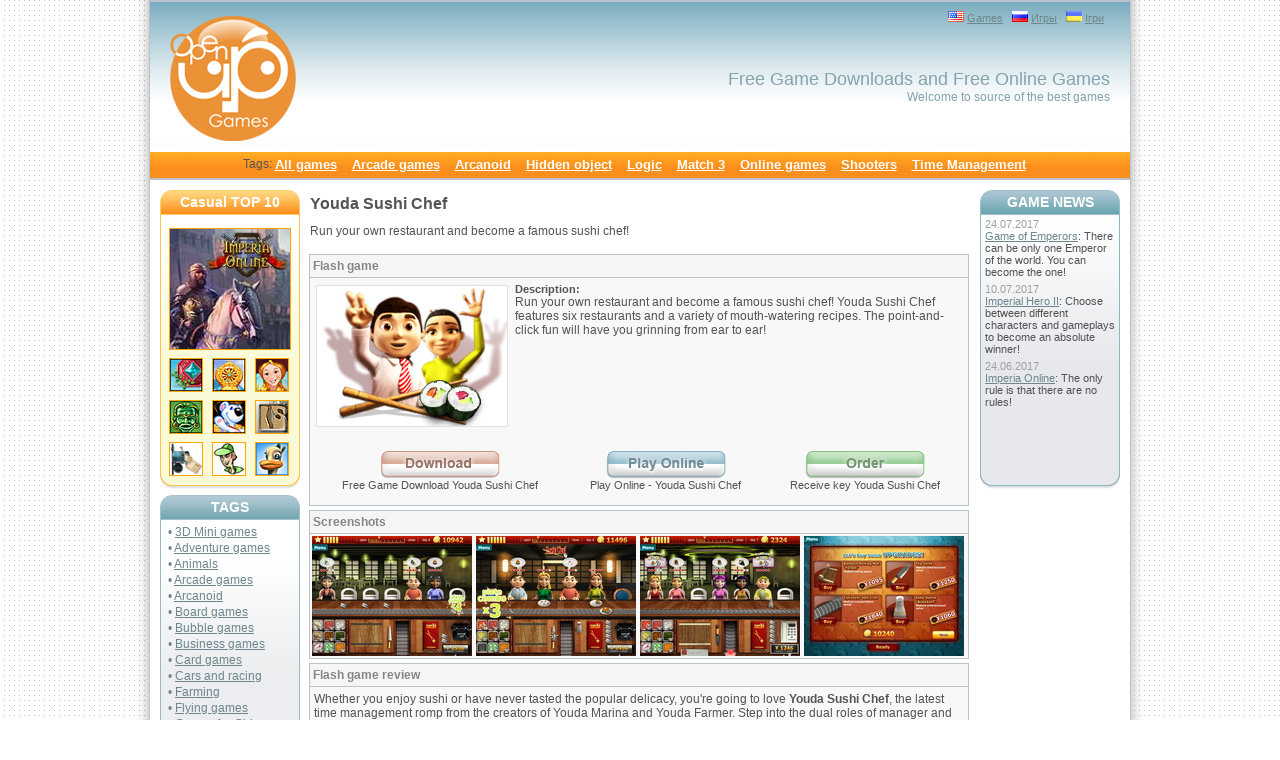

--- FILE ---
content_type: text/html; charset=utf-8
request_url: http://openupgames.com/games/youda-sushi-chef/
body_size: 5741
content:
<!DOCTYPE HTML PUBLIC "-//W3C//DTD HTML 4.01 Transitional//EN">
<html>
<head>
<title>Youda Sushi Chef - Play Online or Free Download</title>
<meta http-equiv="Content-Type" content="text/html; charset=UTF-8">
<meta name="description" content="Youda Sushi Chef. Run your own restaurant and become a famous sushi chef!">
<meta name="keywords" content="Youda Sushi Chef, play online, game download, online games, level, game, games, download, online, free, girls, flash, play, mini, pc">
<meta name="author" content="OpenUpGames">
<link rel="icon" href="/favicon.ico" type="image/x-icon">
<link rel="SHORTCUT ICON" href="/favicon.ico">
<link rel="Stylesheet" href="/css/mainstyle.css" type="text/css">
<link rel="Stylesheet" href="/comments/style.css" type="text/css">
<script src="/comments/comments.js" language="javascript" type="text/javascript"></script>
<script async src="//pagead2.googlesyndication.com/pagead/js/adsbygoogle.js"></script>
<script>
  (adsbygoogle = window.adsbygoogle || []).push({
    google_ad_client: "ca-pub-9848678907189114",
    enable_page_level_ads: true
  });
</script>
</head>

<body bgcolor="#ffffff" style="margin: 0;">

<!-- Main table -->
<table width="100%" height="100%" cellspacing="0" cellpadding="0" border="0">
  <tr>
    <td background="/img/side_bg.png" style="background-position: top right;">&nbsp;</td>
    <td width="14" background="/img/side_sh_l_bg.png">&nbsp;</td>
    <td width="1" bgcolor="#BCC2CD"></td>
    <td width="980">
      <table width="980" height="100%" cellspacing="0" cellpadding="0" border="0">  <!-- This table fix width in 980 px -->
        <!-- Header line -->
        <tr><td height="2" bgcolor="#BCC2CD"></td></tr>
        <!-- Header -->
        <tr>
          <td height="150" background="/img/header_bg.png">
            <table width="100%" cellspacing="0" cellpadding="0" border="0">
              <tr>
                <td width="200"><a href="http://openupgames.com"><img src="/img/open_up_games_logo.png" width="200" height="150" alt="OpenUpGames.com" border="0"></a></td>
                <td align="right" valign="middle">
                  <table width="100%" height="150" cellspacing="0" cellpadding="0" border="0">
                    <tr>
                      <td height="30" align="right" valign="middle" style="color:#84a3ae; padding-right:20;">
                        <a href="http://openupgames.com/" style="text-decoration: none"><img src="/img/lang_us.gif" width="16" height="11" border="0" alt="English Version" title="Free game downloads and free flash games collection"></a> <a href="http://openupgames.com" title="Free game downloads and free flash games collection">Games</a> &nbsp;
                        <a href="http://openupgames.ru/" style="text-decoration: none"><img src="/img/lang_ru.gif" width="16" height="11" border="0" alt="Russian Version"></a> <a href="http://openupgames.ru" title="Бесплатные онлайн и скачиваемые на компьютер флеш игры">Игры</a> &nbsp;
                        <a href="http://openupgames.com.ua/" style="text-decoration: none"><img src="/img/lang_ua.gif" width="16" height="11" border="0" alt="Ukranian Version" title="Онлайн ігри безкоштовно"></a> <a href="http://openupgames.com.ua" title="Онлайн ігри безкоштовно">Ігри</a> &nbsp;
                      </td>
                    <tr>
                      <td height="114" align="right" valign="middle" style="color:#84a3ae; padding-right:20;">
                        <font style="font-size:18px;">Free Game Downloads and Free Online Games</font><BR>
                        <font style="font-size:12px;">Welcome to source of the best games</font><BR>
                        <BR>
                      </td>
                    </tr>
                   </table>
                </td>
              </tr>
            </table>
          </td>
        </tr>

<!-- Menu yellow -->
<tr>
  <td height="26px" class="titlethispage" background="/img/menu_orange_bg.png" style="color: #D27400">
    <table cellspacing="0" cellpadding="0" border="0" align="center">
      <tr>
        <td><font class="descr_category">Tags:&nbsp;</font></td>
        <td>
<a href="http://openupgames.com/list/all-games/" class="casual_menu share_menu_style">All games</a> &nbsp; &nbsp;
<a href="http://openupgames.com/list/arcade/" class="casual_menu share_menu_style">Arcade games</a> &nbsp; &nbsp;
<a href="http://openupgames.com/list/arkanoid/" class="casual_menu share_menu_style">Arcanoid</a> &nbsp; &nbsp;
<a href="http://openupgames.com/list/hidden-object/" class="casual_menu share_menu_style">Hidden object</a> &nbsp; &nbsp;
<a href="http://openupgames.com/list/puzzle/" class="casual_menu share_menu_style">Logic</a> &nbsp; &nbsp;
<a href="http://openupgames.com/list/match_3/" class="casual_menu share_menu_style">Match 3</a> &nbsp; &nbsp;
<a href="http://openupgames.com/list/online/" class="casual_menu share_menu_style">Online games</a> &nbsp; &nbsp;
<a href="http://openupgames.com/list/shooter/" class="casual_menu share_menu_style">Shooters</a> &nbsp; &nbsp;
<a href="http://openupgames.com/list/time-management/" class="casual_menu share_menu_style">Time Management</a> &nbsp; &nbsp;
        </td>
      </tr>
    </table>
  </td>
</tr>

        <!-- Header line -->
        <tr><td height="2" bgcolor="#BCC2CD"></td></tr>

<tr>
  <td style="padding: 5; vertical-align:top;">
    <table width="100%" cellspacing="0" cellpadding="0" border="0"> <!-- Screenshot 192x144 -->
      <tr>
        <td width="150" valign="top"> <!-- 150=10(Padding main cell)+140 -->
          <table width="140" height="300" cellspacing="0" cellpadding="0" border="0" style="margin:5">
  <tr>
    <td background="/img/menu_bone_bg.png" valign="top">
      <table width="100%" height="100%" cellspacing="0" cellpadding="0" border="0">
        <tr>
          <td height="24" align="center" valign="middle" style="color:white; font-weight:bold; font-size:14;">
            Casual TOP 10          </td>
        </tr>
        <tr>
          <td align="center" valign="middle">
<table cellspacing="0" cellpadding="0" border="0">
<tr><td colspan="3" align="center" valign="middle"><a href="http://openupgames.com/games/imperia-online/" class="gameboxnamelink" title="The 1-th place:
Imperia Online"><IMG class="top9" src="/games/imperia-online/ss/imperia-online-preview-sq.jpg"  alt="The 1-th place: Imperia Online" border="0"></a></td>
</tr>
<tr><td><a href="http://openupgames.com/games/the-treasures-of-montezuma/" class="gameboxnamelink" title="The 2-th place: The Treasures Of Montezuma"><IMG class="top9" src="/games/the-treasures-of-montezuma/ss/the-treasures-of-montezuma-ico.png"  alt="The 2-th place: The Treasures Of Montezuma" border="0"></a></td>
<td><a href="http://openupgames.com/games/bato-the-treasures-of-tibet/" class="gameboxnamelink" title="The 3-th place: Bato - The Treasures of Tibet"><IMG class="top9" src="/games/bato-the-treasures-of-tibet/ss/bato-the-treasures-of-tibet-ico.png"  alt="The 3-th place: Bato - The Treasures of Tibet" border="0"></a></td>
<td><a href="http://openupgames.com/games/farm-frenzy-3/" class="gameboxnamelink" title="The 4-th place: Farm Frenzy 3"><IMG class="top9" src="/games/farm-frenzy-3/ss/farm-frenzy-3-ico.png"  alt="The 4-th place: Farm Frenzy 3" border="0"></a></td>
</tr>
<tr><td><a href="http://openupgames.com/games/the-treasures-of-montezuma-2/" class="gameboxnamelink" title="The 5-th place: The Treasures Of Montezuma 2"><IMG class="top9" src="/games/the-treasures-of-montezuma-2/ss/the-treasures-of-montezuma-2-ico.png"  alt="The 5-th place: The Treasures Of Montezuma 2" border="0"></a></td>
<td><a href="http://openupgames.com/games/snowy-treasure-hunter-3/" class="gameboxnamelink" title="The 6-th place: Snowy: Treasure Hunter 3"><IMG class="top9" src="/games/snowy-treasure-hunter-3/ss/snowy-treasure-hunter-3-ico.png"  alt="The 6-th place: Snowy: Treasure Hunter 3" border="0"></a></td>
<td><a href="http://openupgames.com/games/mysteriez/" class="gameboxnamelink" title="The 7-th place: Mysteriez"><IMG class="top9" src="/games/mysteriez/ss/mysteriez-ico.png"  alt="The 7-th place: Mysteriez" border="0"></a></td>
</tr>
<tr><td><a href="http://openupgames.com/games/letters-from-nowhere/" class="gameboxnamelink" title="The 8-th place: Letters from Nowhere"><IMG class="top9" src="/games/letters-from-nowhere/ss/letters-from-nowhere-ico.png"  alt="The 8-th place: Letters from Nowhere" border="0"></a></td>
<td><a href="http://openupgames.com/games/pyramid-runner/" class="gameboxnamelink" title="The 9-th place: Pyramid Runner"><IMG class="top9" src="/games/pyramid-runner/ss/pyramid-runner-ico.png"  alt="The 9-th place: Pyramid Runner" border="0"></a></td>
<td><a href="http://openupgames.com/games/farm-frenzy-2/" class="gameboxnamelink" title="The 10-th place: Farm Frenzy 2"><IMG class="top9" src="/games/farm-frenzy-2/ss/farm-frenzy-2-ico.png"  alt="The 10-th place: Farm Frenzy 2" border="0"></a></td>
</tr>
</table>

          </td>
        </tr>
      </table>
    </td>
  </tr>
</table>          <table width="140" height="605" cellspacing="0" cellpadding="0" border="0" style="margin:5">
  <tr>
    <td background="/img/menu_bone_bg_orange_long_gray.png" valign="top">
      <table width="100%" cellspacing="0" cellpadding="0" border="0">
        <tr>
          <td height="24" align="center" valign="middle" style="color:white; font-weight:bold; font-size:14;">
            TAGS          </td>
        </tr>
        <tr><td style="font-size:12; padding:5; line-height:1.35;">
&nbsp;<font color="#6D878D">&bull;</font>&nbsp;<a href="http://openupgames.com/list/3d/">3D Mini games</a><br />
&nbsp;<font color="#6D878D">&bull;</font>&nbsp;<a href="http://openupgames.com/list/adventures/">Adventure games</a><br />
&nbsp;<font color="#6D878D">&bull;</font>&nbsp;<a href="http://openupgames.com/list/animal/">Animals</a><br />
&nbsp;<font color="#6D878D">&bull;</font>&nbsp;<a href="http://openupgames.com/list/arcade/">Arcade games</a><br />
&nbsp;<font color="#6D878D">&bull;</font>&nbsp;<a href="http://openupgames.com/list/arkanoid/">Arcanoid</a><br />
&nbsp;<font color="#6D878D">&bull;</font>&nbsp;<a href="http://openupgames.com/list/table/">Board games</a><br />
&nbsp;<font color="#6D878D">&bull;</font>&nbsp;<a href="http://openupgames.com/list/balls/">Bubble games</a><br />
&nbsp;<font color="#6D878D">&bull;</font>&nbsp;<a href="http://openupgames.com/list/business/">Business games</a><br />
&nbsp;<font color="#6D878D">&bull;</font>&nbsp;<a href="http://openupgames.com/list/cards/">Card games</a><br />
&nbsp;<font color="#6D878D">&bull;</font>&nbsp;<a href="http://openupgames.com/list/racing/">Cars and racing</a><br />
&nbsp;<font color="#6D878D">&bull;</font>&nbsp;<a href="http://openupgames.com/list/farm/">Farming </a><br />
&nbsp;<font color="#6D878D">&bull;</font>&nbsp;<a href="http://openupgames.com/list/air/">Flying games</a><br />
&nbsp;<font color="#6D878D">&bull;</font>&nbsp;<a href="http://openupgames.com/list/girl/">Games for Girls</a><br />
&nbsp;<font color="#6D878D">&bull;</font>&nbsp;<a href="http://openupgames.com/list/kids/">Games for Kids</a><br />
&nbsp;<font color="#6D878D">&bull;</font>&nbsp;<a href="http://openupgames.com/list/hidden-object/">Hidden object</a><br />
&nbsp;<font color="#6D878D">&bull;</font>&nbsp;<a href="http://openupgames.com/list/runner/">Hit and run</a><br />
&nbsp;<font color="#6D878D">&bull;</font>&nbsp;<a href="http://openupgames.com/list/investigation/">Investigation</a><br />
&nbsp;<font color="#6D878D">&bull;</font>&nbsp;<a href="http://openupgames.com/list/puzzle/">Logic</a><br />
&nbsp;<font color="#6D878D">&bull;</font>&nbsp;<a href="http://openupgames.com/list/mahjong/">Mahjong games</a><br />
&nbsp;<font color="#6D878D">&bull;</font>&nbsp;<a href="http://openupgames.com/list/match_3/">Match 3</a><br />
&nbsp;<font color="#6D878D">&bull;</font>&nbsp;<a href="http://openupgames.com/list/online/">Online games</a><br />
&nbsp;<font color="#6D878D">&bull;</font>&nbsp;<a href="http://openupgames.com/list/pool/">Pool games</a><br />
&nbsp;<font color="#6D878D">&bull;</font>&nbsp;<a href="http://openupgames.com/list/jigsaw/">Puzzles</a><br />
&nbsp;<font color="#6D878D">&bull;</font>&nbsp;<a href="http://openupgames.com/list/shooter/">Shooters</a><br />
&nbsp;<font color="#6D878D">&bull;</font>&nbsp;<a href="http://openupgames.com/list/solitaire/">Solitaire games</a><br />
&nbsp;<font color="#6D878D">&bull;</font>&nbsp;<a href="http://openupgames.com/list/space/">Space games</a><br />
&nbsp;<font color="#6D878D">&bull;</font>&nbsp;<a href="http://openupgames.com/list/sport/">Sport games</a><br />
&nbsp;<font color="#6D878D">&bull;</font>&nbsp;<a href="http://openupgames.com/list/strategy/">Strategy games</a><br />
&nbsp;<font color="#6D878D">&bull;</font>&nbsp;<a href="http://openupgames.com/list/tank/">Tanks games</a><br />
&nbsp;<font color="#6D878D">&bull;</font>&nbsp;<a href="http://openupgames.com/list/tetris/">Tetris</a><br />
&nbsp;<font color="#6D878D">&bull;</font>&nbsp;<a href="http://openupgames.com/list/time-management/">Time Management</a><br />
&nbsp;<font color="#6D878D">&bull;</font>&nbsp;<a href="http://openupgames.com/list/war/">War games</a><br />
&nbsp;<font color="#6D878D">&bull;</font>&nbsp;<a href="http://openupgames.com/list/words/">Word games</a><br />
&nbsp;<font color="#6D878D">&bull;</font>&nbsp;<a href="http://openupgames.com/list/zuma/">Zuma </a><br />
        </td></tr>
      </table>
    </td>
  </tr>
</table>
        </td>
        <td align="left" valign="top" style="padding-top: 10px;">
          <script language=javascript>
function view_screeshot(name) {
  newWindow = window.open('/games/youda-sushi-chef/screenshot/'+name+'/','','width=638, height=591, resizable=1, toolbar=0, location=0, directories=0, menubar=0, scrollbars=0, status=1,');
}
</script>
<div class="pagetext">
  <h1>Youda Sushi Chef</h1>
  Run your own restaurant and become a famous sushi chef!</div>
<br />
<table width="660" cellspacing="1" cellpadding="0" border="0" class="gamebox">
  <tr>
    <td height="22" class="gameboxname">
      Flash game     </td>
  </tr>
  <tr>
    <td valign="top" class="gameboxtxt">
      <table cellspacing="0" cellpadding="0" border="0">
        <tr>
          <td valign="top" align="center"><a href="http://openupgames.com/games/youda-sushi-chef/online/"><IMG class="gameboximg border1px" src="/games/youda-sushi-chef/ss/youda-sushi-chef-intro.jpg"  alt="Play Online - Youda Sushi Chef" border="0"></a></td>
          <td valign="top" style="padding-left:5px; font-size:12px">
            <font class="title">Description:</font><br />
Run your own restaurant and become a famous sushi chef!  Youda Sushi Chef features six restaurants and a variety of mouth-watering recipes. The point-and-click fun will have you grinning from ear to ear!
          </td>
        </tr>
      </table>
      <br />
      <table width="100%" cellspacing="0" cellpadding="10" border="0">
        <tr>
          <td align="center">
<a href="http://www.alawar.com/download/YoudaSushiChef_10137.exe"><img src="/img/but-download.png" alt="Free Game Download - Youda Sushi Chef" border="0"></a><br />
Free Game Download Youda Sushi Chef
</td>
<td align="center">
<a href="http://openupgames.com/games/youda-sushi-chef/online/"><img src="/img/but-play-online.png" alt="Play Online - Youda Sushi Chef" border="0"></a><br />
Play Online - Youda Sushi Chef
</td>
<td align="center">
<a href="http://www.alawar.com/order.php?ID=4869&pid=10137"><img src="/img/but-order.png" alt="Receive key - Youda Sushi Chef" border="0"></a><br />
Receive key Youda Sushi Chef
</td>
        </tr>
      </table>
    </td>
  </tr>
</table>
<table width="660" cellspacing="1" cellpadding="0" border="0" class="gamebox">
  <tr>
    <td height="22" class="gameboxname">
      Screenshots     </td>
  </tr>
  <tr>
    <td class="gameboximg">
      <table cellspacing="0" cellpadding="0" border="0">
        <tr>

<td><a href="javascript: view_screeshot(1)" title="View screeshot Youda Sushi Chef"><IMG class="gameboximg" src="/games/youda-sushi-chef/ss/youda-sushi-chef-s1.jpg" alt="Youda Sushi Chef - Screeshot 1" border="0"></a></td>
<td><a href="javascript: view_screeshot(2)" title="View screeshot Youda Sushi Chef"><IMG class="gameboximg" src="/games/youda-sushi-chef/ss/youda-sushi-chef-s2.jpg" alt="Youda Sushi Chef - Screeshot 2" border="0"></a></td>
<td><a href="javascript: view_screeshot(3)" title="View screeshot Youda Sushi Chef"><IMG class="gameboximg" src="/games/youda-sushi-chef/ss/youda-sushi-chef-s3.jpg" alt="Youda Sushi Chef - Screeshot 3" border="0"></a></td>
<td><a href="javascript: view_screeshot(4)" title="View screeshot Youda Sushi Chef"><IMG class="gameboximg" src="/games/youda-sushi-chef/ss/youda-sushi-chef-s4.jpg" alt="Youda Sushi Chef - Screeshot 4" border="0"></a></td>
        </tr>
      </table>
    </td>
  </tr>
</table>
<table width="660" cellspacing="1" cellpadding="0" border="0" class="gamebox">
  <tr>
    <td height="22" class="gameboxname">
      Flash game review    </td>
  </tr>
  <tr>
    <td class="gameboxtxt" style="font-size:12px;">
    <p>Whether you enjoy sushi or have never tasted the popular delicacy, you're going to love <b>Youda Sushi Chef</b>, the latest time management romp from the creators of Youda Marina and Youda Farmer.  Step into the dual roles of manager and chef as you make a variety of <nobr>mouth-watering</nobr> sushi, perform amazing knife tricks, order supplies, upgrade your equipment and decorate your establishment.  The <nobr>point-and</nobr>-click fun of <b>Youda Sushi Chef</b> will have you grinning from ear to ear!</p><br />
    </td>
  </tr>
</table> 
<table width="660" cellspacing="1" cellpadding="0" border="0" class="gamebox">
  <tr>
    <td height="22" class="gameboxname">
      Users comments    </td>
  </tr>
  <tr>
    <td class="gameboxtxt" style="font-size:12px;">
<div class="cmt_big_bone">
Be the first to comment the game!<br />
<a name="cmtsend"></a><br />
<form name="add_comment" action="/games/youda-sushi-chef/#cmtsend" method="post" onkeypress="ctrlEnter(event, this);" onkeydown="show_confirm_code();" onClick="show_confirm_code();">
<b class="text_highlighting">Post your comment</b>:<br />
<font class="zirka">*</font> Your name:<br /><input class="cmt_name_box style_imput_box" id="cmt_user_name" name="cmt_user_name" type="text" value=""><br />
E-mail:<br /><input class="cmt_email_box style_imput_box" id="cmt_user_email"  name="cmt_user_email" type="text" value=""><br />
<font class="zirka">*</font> Comment:<br /><textarea class="cmt_comment_box style_imput_box" id="cmt_user_comment" name="cmt_user_comment"></textarea><br />
<div id="hidden_bone_confirm" style="display:none;">
<font class="zirka">*</font> Enter confirm code:<br />  <img id="confirm_img" src="http://openupgames.com/comments/confirm_blank.png" width="80" height="20">
  <input class="cmt_confirm_box style_imput_box" id="cmt_confirm_code"  name="cmt_confirm_code" type="text" value=""></div>
<input type="submit" value="Submit"><br />
</form>
</div>
    </td>
  </tr>
</table> 



        </td>
        <td width="150" valign="top" align="center"> <!-- 150=10(Padding main cell)+140 -->
          
<table width="140" height="300" cellspacing="0" cellpadding="0" border="0" style="margin:5">
  <tr>
    <td background="/img/menu_bone_bg_gray.png" valign="top">
      <table width="100%" cellspacing="0" cellpadding="0" border="0">
        <tr>
          <td height="24" align="center" valign="middle" style="color:white; font-weight:bold; font-size:14;">
            GAME NEWS          </td>
        </tr>
        <tr><td class="news_tdbox">
<div class="news_data">24.07.2017</div>
<div class="news_txt"><a href="/games/game-of-emperors/">Game of Emperors</a>: There can be only one Emperor of the world. You can become the one!</div>
</td></tr>
<tr><td class="news_tdbox">
<div class="news_data">10.07.2017</div>
<div class="news_txt"><a href="/games/imperial-hero-2/">Imperial Hero II</a>: Choose between different characters and gameplays to become an absolute winner!</div>
</td></tr>
<tr><td class="news_tdbox">
<div class="news_data">24.06.2017</div>
<div class="news_txt"><a href="/games/imperia-online/">Imperia Online</a>: The only rule is that there are no rules!</div>
</td></tr>
      </table>
    </td>
  </tr>
</table>
          <div style="padding-top:2px">
<script type="text/javascript"><!--
google_ad_client = "pub-4093532271908578";
/* COM Main banner 120x600 */
google_ad_slot = "4049650669";
google_ad_width = 120;
google_ad_height = 600;
//-->
</script>
<script type="text/javascript"
src="http://pagead2.googlesyndication.com/pagead/show_ads.js">
</script>
</div>
        </td>
    </table>
  </td>
</tr>
        <!-- Menu blue -->
        <tr>
          <td height="22" background="/img/menu_blue_bg.png" style="color:white; padding-right:10;" align="center">
            Contact us: <img style="position:relative; top:2;" src="/img/mail_blue.gif" alt="Contact us" border="0" style="margin:0;">
            &nbsp; &nbsp;
            Copyright &copy; 2009, <a style="text-decoration:none; color:white; padding-right:10;" href="http://openupgames.com">OpenUpGames.com</a>
          </td>
        </tr>
        <!-- Menu shadow -->
        <tr>
          <td height="2" bgcolor="#BCC2CD"></td>
        </tr>
        <!-- Footer -->
        <tr>
          <td height="22" bgcolor="#DFE7FF" align="center" style="padding: 7; font-size: 12px; color: #395877;">
Top Online Games: <a href="/games/imperia-online/" class="gameboxnamelink">Imperia&nbsp;Online</a> · <a href="/games/the-treasures-of-montezuma/" class="gameboxnamelink">The&nbsp;Treasures&nbsp;Of&nbsp;Montezuma</a> · <a href="/games/bato-the-treasures-of-tibet/" class="gameboxnamelink">Bato&nbsp;-&nbsp;The&nbsp;Treasures&nbsp;of&nbsp;Tibet</a> · <a href="/games/farm-frenzy-3/" class="gameboxnamelink">Farm&nbsp;Frenzy&nbsp;3</a> · <a href="/games/the-treasures-of-montezuma-2/" class="gameboxnamelink">The&nbsp;Treasures&nbsp;Of&nbsp;Montezuma&nbsp;2</a> · <a href="/games/snowy-treasure-hunter-3/" class="gameboxnamelink">Snowy:&nbsp;Treasure&nbsp;Hunter&nbsp;3</a> · <a href="/games/mysteriez/" class="gameboxnamelink">Mysteriez</a> · <a href="/games/pyramid-runner/" class="gameboxnamelink">Pyramid&nbsp;Runner</a> · <a href="/games/farm-frenzy-2/" class="gameboxnamelink">Farm&nbsp;Frenzy&nbsp;2</a> · <a href="/games/mahjongg-artifacts-2/" class="gameboxnamelink">Mahjongg&nbsp;Artifacts&nbsp;2</a> · <a href="/games/imperial-hero-2/" class="gameboxnamelink">Imperial&nbsp;Hero&nbsp;II</a> · <a href="/games/game-of-emperors/" class="gameboxnamelink">Game&nbsp;of&nbsp;Emperors</a> · <a href="/games/age-of-war/" class="gameboxnamelink">Age&nbsp;Of&nbsp;War</a> · <a href="/games/little-wheel-walkthrough/" class="gameboxnamelink">Little&nbsp;Wheel&nbsp;-&nbsp;Walkthrough</a> · <a href="/games/dolphin-olympics-2/" class="gameboxnamelink">Dolphin&nbsp;Olympics&nbsp;2</a> · <br />
<br />
<a href="/page/all-games-list/" class="gameboxnamelink">All casual games list</a> ·
<a rel="nofollow" href="/flash/" class="gameboxnamelink">Flash games</a> ·
<a href="/game-portals/" class="gameboxnamelink">Game Portals</a> ·
<a href="/page/privacy/" class="gameboxnamelink">Privacy policy</a>
<br />
<br />
            <!-- Start of StatCounter Code -->
<script type="text/javascript">
var sc_project=4900630; 
var sc_invisible=1; 
var sc_partition=57; 
var sc_click_stat=1; 
var sc_security="3eccbcd8"; 
</script>

<script type="text/javascript"
src="http://www.statcounter.com/counter/counter.js"></script><noscript><div
class="statcounter"><a title="customisable counter"
href="http://www.statcounter.com/free_hit_counter.html"
target="_blank"><img class="statcounter"
src="http://c.statcounter.com/4900630/0/3eccbcd8/1/"
alt="customisable counter" ></a></div></noscript>
<!-- End of StatCounter Code -->

            

OpenUpGames.com, the source of great free online games including arcade games, action games, sports games, flash games,<br />
board games, web games, kids games, online games, dress up games, internet games and much more.<br />
We have the best and newest free games that why we update new games every day. Our flash games have been played over many times.

          </td>
        </tr>
        <!-- Footer line -->
        <tr><td height="2" bgcolor="#BCC2CD"></td></tr>
      </table>
    </td>
    <td width="1" bgcolor="#BCC2CD"></td>
    <td width="14" background="/img/side_sh_r_bg.png">&nbsp;</td>
    <td background="/img/side_bg.png">&nbsp;</td>
  </tr>
</table>

<script type="text/javascript">
var gaJsHost = (("https:" == document.location.protocol) ? "https://ssl." : "http://www.");
document.write(unescape("%3Cscript src='" + gaJsHost + "google-analytics.com/ga.js' type='text/javascript'%3E%3C/script%3E"));
</script>
<script type="text/javascript">
try {
var pageTracker = _gat._getTracker("UA-8786271-1");
pageTracker._trackPageview();
} catch(err) {}</script>

</body>

</html>


--- FILE ---
content_type: text/html; charset=utf-8
request_url: https://www.google.com/recaptcha/api2/aframe
body_size: 265
content:
<!DOCTYPE HTML><html><head><meta http-equiv="content-type" content="text/html; charset=UTF-8"></head><body><script nonce="rpl12WoTdCKJIvc5fcPb-g">/** Anti-fraud and anti-abuse applications only. See google.com/recaptcha */ try{var clients={'sodar':'https://pagead2.googlesyndication.com/pagead/sodar?'};window.addEventListener("message",function(a){try{if(a.source===window.parent){var b=JSON.parse(a.data);var c=clients[b['id']];if(c){var d=document.createElement('img');d.src=c+b['params']+'&rc='+(localStorage.getItem("rc::a")?sessionStorage.getItem("rc::b"):"");window.document.body.appendChild(d);sessionStorage.setItem("rc::e",parseInt(sessionStorage.getItem("rc::e")||0)+1);localStorage.setItem("rc::h",'1768892437992');}}}catch(b){}});window.parent.postMessage("_grecaptcha_ready", "*");}catch(b){}</script></body></html>

--- FILE ---
content_type: text/css
request_url: http://openupgames.com/css/mainstyle.css
body_size: 989
content:
body {
  font-family: Arial, Tahoma, Verdana;
  margin:0px;
}
A:link, A:visited, Aactive {
  color:#6D878D;
}
A:hover {
  color:#2D3739;
}
A.gameboxnamelink {  font-family:Arial, Verdana;
  font-weight: bold;
  text-decoration:none;
  color: #868686;
}

A.share_main_menu_style {
  font-size:10pt;
  font-weight:bold;
  text-decoration:underline;
}

A.share_menu_style {
  font-size:10pt;
  font-weight:bold;
  text-decoration:underline;
}

A.casual_menu:link, A.casual_menu:visited, A.casual_menu:active {color:#FFFFFF;}
A.casual_menu:hover {color:red;}
A.flash_menu:link, A.flash_menu:visited, A.flash_menu:active {color:#FFFFFF;}
A.flash_menu:hover {color:red;}
A.main_menu_2:link, A.main_menu_2:visited, A.main_menu_2:active {color:#B66718;}
A.main_menu_2:hover {color:red;}

TD {
  font-family: Arial, Tahoma, Verdana;
  font-size:11px;
  color:#535456;
}
h1 {  font-size: 16px;
}
h2 {
  font-size: 14px;
}
.pagetext {  font-size: 12px;
  text-align: left;
  padding-top: 0px;
  padding-left: 5px;
  padding-right: 5px;
}
TABLE.gamebox {  margin:4;
  background-color:#BAC4CD;
  vertical-align:top;
}
TABLE.gamebox.gamelist_size {
  width:325px;
}
TABLE.gamebox.gamepage_size {
  width:315px;
}
TD.gameboxname {  font-weight: bold;
  color: #868686;
  font-size:12px;
  padding:3;
  background-color:#F5F5F5;
  height:22;
}

FONT.title {  font-size:11px;
  font-weight: bold;
}

TD.gameboximg {  vertical-align: middle;
  text-align: center;
  background-color:#F8F8F8;
  border-color:#BAC4CD;
}
IMG.gameboximg {
  margin:2;
}
TD.gameboximg.gamelist_size {
  width:164px;
  height:124;
}
TD.gameboximg.gameflash_size {
  width:124px;
  height:124;
}

TD.gameboxtxt {
  background-color:#F8F8F8;
  text-align:left;
  vertical-align:top;
  padding:4;
  padding-top:5;
  font-size:11px;
}
TD.gameboxprop {
  padding:3;
  background-color:#EFEFEF;
  height:22;
}
TD.gameboxonline {  background-color:#F8F8F8;
  text-align:center;
  vertical-align:middle;
  padding:5;
}
TD.titlethispage {  font-size:14;
  font-weight:normal;
}
FONT.descr_category {  color: #555555;
  font-size:12;
}

IMG.top9 {
  margin:4;
  border-style:solid;
  border-width:1px;
  border-color:orange;
}
IMG.flash_top9 {
  margin:4;
  border-style:solid;
  border-width:1px;
  border-color:#90b4c2;
}

IMG.border1px {
  border-style:solid;
  border-width:1px;
  border-color:#E1E3E2;

}
TD.news_tdbox {
  font-size:11;
  padding-left:5px;
  padding-right:4px;
  padding-top: 4px;
  padding-bottom: 1px;
}
DIV.news_data {  color:#A0A0A0;}
DIV.news_txt {
  padding-top:0;
}
.page_changer_old {  color: #2D3739;	padding-top:2px;
	padding-bottom:2px;
	padding-left:4px;
	padding-right:4px;
	background: #F8F8F8;
	border:1px solid #BAC4CD;
	font-size:12px;
	font-weight: bold;
}
.page_changer {
  color: #2D3739;
	padding-top:2px;
	padding-bottom:2px;
	padding-left:4px;
	padding-right:4px;
	background: #F8F8F8;
	border:1px solid #BAC4CD;
	font-size:12px;
	font-weight: bold;
}
.page_changer_grey {
  background: #F8F8F8;
	border-color: #DAE4ED;
	color: #DAE4ED;
}
.page_changer:hover, .page_changer_hover {
  background: #FDE2B0;
	border-color: #F97548;
	color: #D83C07;
}


--- FILE ---
content_type: text/css
request_url: http://openupgames.com/comments/style.css
body_size: 504
content:
div.cmt_big_bone {  font-family: Arial, Tahoma, Verdana;
  font-size: 10pt;
  color: #393A51;
}
.style_imput_box {
  background-color: #F3F5F8;
}
.text_highlighting{  font-size:12px;
  color: #626871;}
.cmt_page_changer_div {
  width: 568px;
  margin-top:5px;
  margin-bottom:7px;
  font-size:11px;
}
.cmt_a_changer {
  text-decoration: underline;
  color: #939393;
  font-weight: bold;
  font-size:10px;
}
.cmt_a_changer:hover {
  color: black;
}
.cmt_send_status {  width: 568px;
}
.cmt_send_status_ok {  color: green;
}
.cmt_send_status_err {
  color: red;
}
.zirka {  color: #FF7300;
}
.cmt_name_box {
  width: 568px;
}
.cmt_email_box {
  width: 568px;
}
.cmt_comment_box {
  width: 568px;
  height: 135px;
}
.cmt_err_div {
  width: 568px;
  color: red;
  text-align: right;
}
.cmt_confirm_box {
  width: 100px;
}
.cmt_confirm_table {
  width: 568px;
}
.cmt_row_title {
  background-color: #E2E8EF;
  padding: 3;
}
.cmt_row_text {  width: 100%px;
  background-color: #F3F5F8;
  border-style: solid;
  border-width: 1;
  border-color: #E2E8EF;
  margin-bottom: 2px;
  padding: 2px;
}


--- FILE ---
content_type: application/x-javascript
request_url: http://openupgames.com/comments/comments.js
body_size: 602
content:
function validate_and_send (theForm) {
  var access;
  access=1;
  alert (theForm.user_name.value);
  if (access) theForm.submit();
}

function ctrlEnter(event, theForm) {
  if((event.ctrlKey) && ((event.keyCode == 0xA)||(event.keyCode == 0xD))) {
    theForm.submit();
  }
}

dont_show_confirm_code=true;
function show_confirm_code() {
  if (dont_show_confirm_code) {
    document.all.confirm_img.src=document.all.confirm_img.src.replace(/confirm_blank.png/g, "confirm_img.php");
    document.all.hidden_bone_confirm.style.display="block";
    dont_show_confirm_code=false;
  }
}
